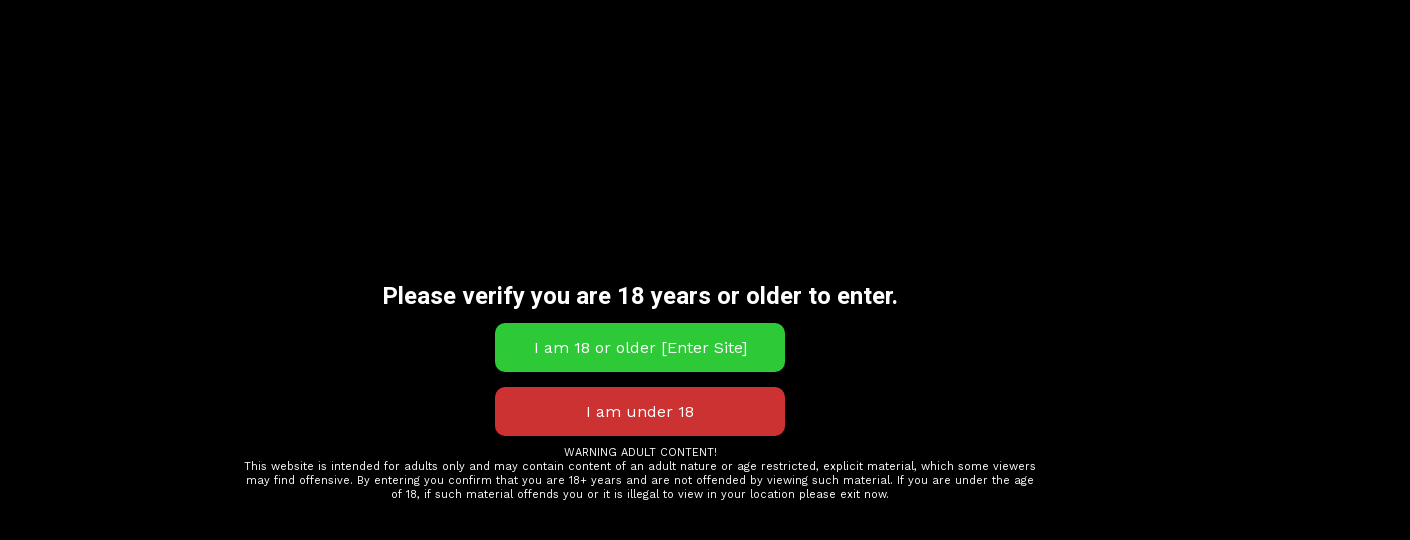

--- FILE ---
content_type: text/css
request_url: https://redixx.com/wp-content/litespeed/css/f5590e84499159ef14b3acfc0de4249d.css?ver=4249d
body_size: 579
content:
#evav-overlay-wrap{position:fixed;height:100%;width:100%;background:rgb(0 0 0 / .8);z-index:9999999999;display:none;top:0;left:0}#evav-overlay{position:relative;width:100%;z-index:9999999998;color:#FFF;text-align:center;margin:0 auto;top:50%;transform:translateY(-50%)}#evav_verify_form{margin-bottom:8px!important}#evav-overlay .disclaimer{max-width:800px;margin:10px auto .5em}#evav-overlay .disclaimer p{font-size:11px;line-height:14px;margin:.1em;text-align:center}#evav-overlay .disclaimer a:hover{color:dodgerblue}#evav-overlay .disclaimer a{background:none!important;color:#fff;text-decoration:underline}#evav-overlay img{max-width:100%;max-height:30vh;display:inline-block}#evav-overlay input:not([type=checkbox]){border-color:#fff0;border-width:0;width:250px;padding:15px 0;line-height:initial;border-radius:10px;font-weight:400;font-size:16px;color:#fff;-webkit-appearance:none;-moz-appearance:none;cursor:pointer;float:none!important;text-align:center!important;text-decoration:none!important}#evav-overlay input:focus:not([type=checkbox]){outline:none;box-shadow:0 0 12px 1px cyan}#evav-overlay input:hover:not([type=checkbox]){box-shadow:0 0 3px 1px blanchedalmond;text-decoration:none!important}#evav-overlay h2{font-size:28px;font-weight:400;background:none!important;color:#fff;margin:12px 0 12px;padding:0 0 0}#evav-overlay p{font-size:18px;line-height:1.4em;font-weight:400;background:none!important;color:#fff;padding:0;margin:8px auto 10px;max-width:800px}#evav-overlay h3{font-size:24px;font-weight:700;background:none!important;color:#fff;margin:32px 0 12px;padding:0}#evav-overlay .submit{margin-bottom:0}.evav_buttons input{text-transform:initial}#evav-overlay input[type=text]{width:50px;outline:none}#evav-overlay #evav_verify_y{width:70px}.evav-error{font-size:16px;font-weight:400;font-style:italic;line-height:1.2em;padding:0 12px 12px;color:#fff;background:none!important}#evav_confirm_age{background-color:#2dc937;margin-bottom:15px}#evav_not_confirm_age{background-color:#cc3232}#evav_verify_form label{font-size:12px!important;font-weight:normal!important;color:#FFF!important}#evav-overlay input[type=checkbox]{width:auto!important;margin-top:1em;vertical-align:initial;cursor:pointer}@media screen and (max-width:900px){#evav-overlay{width:98%;max-width:100%;max-height:100vh}#evav-overlay h2{font-size:28px}#evav-overlay p{max-width:95%;margin:.1em auto 0;padding:0}#evav-overlay .disclaimer{max-width:98%}#evav-overlay h3{font-size:22px;margin:15px 0 12px}.evav-error{font-size:16px;padding:0 10px 10px}#evav-overlay img{max-width:100%;max-height:25vh;margin-bottom:5px}#evav-overlay input[type=checkbox]{margin-top:1em;height:10px}}@media screen and (max-height:600px){#evav-overlay h2{font-size:20px}#evav-overlay p{font-size:14px;line-height:1.2em}#evav-overlay h3{font-size:16px;margin:10px 0 10px}.evav-error{font-size:14px;padding:0 10px 8px}#evav-overlay img{max-width:100%;max-height:12vh;margin-bottom:2px}#evav-overlay input{width:175px;padding:15px 0;display:inline-block}#evav-overlay .submit{font-size:small}#evav-overlay input[type=checkbox]{margin-top:1em}}@media screen and (max-width:375px){#evav-overlay h2{font-size:20px}#evav-overlay p{font-size:14px;line-height:1.2em}#evav-overlay h3{font-size:18px;margin:10px 0 10px}.evav-error{font-size:14px;padding:0 10px 8px}#evav-overlay img{max-width:100%;max-height:18vh;margin-bottom:2px}}@media screen and (max-height:415px){#evav-overlay h2{font-size:18px;margin:2px}#evav-overlay p{font-size:14px;line-height:1.2em;margin:0 auto}#evav-overlay .disclaimer{margin:10px auto 0}#evav-overlay .disclaimer p{font-size:9px}#evav-overlay h3{font-size:18px;margin:10px auto 10px}#evav-overlay img{max-width:90%;max-height:12vh}#evav-overlay input:not([type=checkbox]){padding:12px 0}#evav-overlay .submit{font-size:small}#evav-overlay input[type=checkbox]{margin-top:.5em;height:10px}.evav-error{padding:0 10px 8px;font-size:14px}}@media screen and (max-height:320px){#evav-overlay img{display:none}}

--- FILE ---
content_type: text/css
request_url: https://redixx.com/wp-content/litespeed/css/85693b5f367f67b0ffd758c0d224339e.css?ver=4339e
body_size: 1580
content:
.fn_cs_cats_list ul{margin:0;padding:0;display:flex;flex-wrap:wrap;list-style-type:none;justify-content:center;align-items:center;margin-left:-30px}.fn_cs_cats_list li{margin:0;padding:0;margin-left:30px;margin-bottom:30px}.fn_cs_cats_list .img_holder{width:150px;height:150px;border-radius:100%;box-shadow:var(--mow-box-shadow);margin-bottom:22px;position:relative;background-size:cover;background-repeat:no-repeat;background-position:center center}.fn_cs_cats_list .img_holder a{position:absolute;top:0;left:0;right:0;bottom:0}.fn_cs_cats_list .img_holder[data-bg-img=""]{background-color:#91a29b}.fn_cs_cats_list .name{margin:0;padding:0;text-align:center;font-size:18px;font-weight:600;text-transform:uppercase;font-family:var(--hff);color:var(--mow-hc);margin-bottom:2px}.fn_cs_cats_list .count{margin:0;padding:0;text-align:center;font-family:var(--bff);font-size:18px;font-weight:500;color:var(--mow-bc);margin-bottom:-7px}.fn_cs_cats_list .item{display:flex;flex-direction:column;align-items:center;width:170px}.fn_cs_searchbox{position:relative;overflow:hidden}.fn_cs_searchbox .searchform{max-width:1040px;margin:0 auto}.fn_cs_searchbox .searchbox{background-color:#000;padding:110px 0 120px}.fn_cs_searchbox .main_form{display:flex;gap:10px;border-bottom:1px solid #fff}.fn_cs_searchbox .input{flex:auto}.fn_cs_searchbox .input input{width:100%;display:block;height:60px;padding:0;border:none;outline:none;background:none;font-size:24px;font-family:var(--bff);font-weight:400;color:#fff}.fn_cs_searchbox .input input:focus{background-color:#fff0}.fn_cs_searchbox .search{display:flex;align-items:center}.fn_cs_searchbox .search input{height:40px;border:none;outline:none;padding:0 48px;border-radius:20px;font-size:14px;font-weight:900;text-transform:uppercase;font-family:var(--hff);color:#080808;background-color:#fff;cursor:pointer;transition:.3s;display:block}.fn_cs_searchbox .search input:hover{background-color:var(--mow-mc1);color:var(--mow-contrast-text)}.fn_cs_searchbox .label{display:block;text-align:center;font-family:var(--hff);font-weight:900;font-size:14px;color:#fff;text-transform:uppercase;margin-bottom:4px}.fn_cs_searchbox .popular_cats{padding-top:35px}.fn_cs_searchbox .cats{display:flex;justify-content:center;align-items:center;flex-wrap:wrap;margin-left:-10px}.fn_cs_searchbox .cats a{text-decoration:none;margin:10px 0 0 10px;height:30px;border-radius:15px;line-height:28px;font-family:var(--hff);border:1px solid #fff;color:#fff;font-size:14px;font-weight:700;text-transform:uppercase;padding:0 19px}.fn_cs_searchbox .cats a:hover{color:var(--mow-mc1);border-color:var(--mow-mc1)}.fn_cs_searchbox .top_titles{margin-bottom:-24px}.fn_cs_searchbox .item{margin:0;padding:0;white-space:nowrap;font-size:100px;text-transform:uppercase;font-weight:900;line-height:1;font-family:var(--hff);color:#000;position:relative;padding-right:150px}.fn_cs_searchbox .item_sep{width:50px;display:block;position:absolute;right:50px;top:50%;margin-top:-9px;height:4px;background-color:#000}.fn_cs_searchbox .item_sep:before,.fn_cs_searchbox .item_sep:after{content:'';position:absolute;width:4px;height:28px;transform:skew(-25deg);background-color:#000;transform-origin:bottom;left:11px;top:-12px}.fn_cs_searchbox .item_sep:before{left:23px}.fn_cs_team_members .member_list{margin:0;padding:0;list-style-type:none;display:flex;margin-left:-30px;flex-wrap:wrap}.fn_cs_team_members .member_item{margin:0;padding:0;padding-left:30px;margin-bottom:30px;width:50%}.fn_cs_team_members .item{width:100%;border:1px solid var(--mow-border-color);border-radius:5px;box-shadow:var(--mow-box-shadow);padding:39px}.fn_cs_team_members .member_top{display:flex}.fn_cs_team_members .img_holder{width:180px;min-width:180px;overflow:hidden;margin-right:30px}.fn_cs_team_members .img_holder img{aspect-ratio:1 / 1;object-fit:cover;border-radius:5px;box-shadow:var(--mow-box-shadow)}.fn_cs_team_members .name{margin:0;padding:0;font-size:30px;line-height:36px;font-weight:600;margin-bottom:2px}.fn_cs_team_members .occ{margin:0;padding:0;font-size:18px;font-weight:600;color:var(--mow-bc);margin-bottom:14px}.fn_cs_team_members .mow_fn_share .share_wrapper ul{flex-wrap:wrap}.fn_cs_team_members .member_bottom{margin-top:32px}.fn_cs_team_members .member_bottom p{margin:0;padding:0;font-weight:500;font-size:18px;line-height:1.5;font-family:var(--bff)}.fn_cs_team_members .member_info{display:flex;flex-direction:column;justify-content:center}@media(max-width:1400px){.fn_cs_team_members .img_holder{width:150px;min-width:150px}.fn_cs_team_members .name{font-size:26px}.fn_cs_team_members .item{padding:29px}}@media(max-width:1200px){.fn_cs_team_members .img_holder{width:120px;min-width:120px}.fn_cs_team_members .item{padding:19px}}@media(max-width:768px){.fn_cs_team_members .member_item{width:100%}}@media(max-width:480px){.fn_cs_team_members .img_holder{width:180px;min-width:180px}.fn_cs_team_members .member_item{width:100%}.fn_cs_team_members .member_top{flex-direction:column}.fn_cs_team_members .img_holder{margin:0 0 20px 0}.fn_cs_team_members .name{font-size:20px}.fn_cs_team_members .occ{font-size:16px}}.fn__cs_gallery_collage_a ul{margin:0;padding:0;list-style-type:none;display:grid;grid-template-columns:repeat(12,1fr);grid-gap:10px}.fn__cs_gallery_collage_a li{margin:0;padding:0;list-style-type:inherit}.fn__cs_gallery_collage_a li img{width:100%;display:block;object-fit:cover;aspect-ratio:5 / 3.3}.fn__cs_gallery_collage_a li:nth-child(9n+1),.fn__cs_gallery_collage_a li:nth-child(9n+2),.fn__cs_gallery_collage_a li:nth-child(9n+3){grid-column:span 4}.fn__cs_gallery_collage_a li:nth-child(9n+4),.fn__cs_gallery_collage_a li:nth-child(9n+5){grid-column:span 6}.fn__cs_gallery_collage_a li:nth-child(9n+6),.fn__cs_gallery_collage_a li:nth-child(9n+7),.fn__cs_gallery_collage_a li:nth-child(9n+8),.fn__cs_gallery_collage_a li:nth-child(9n+9){grid-column:span 3}.fn__cs_gallery_collage_b ul{margin:0;padding:0;list-style-type:none;display:grid;grid-template-columns:repeat(3,1fr);grid-gap:10px}.fn__cs_gallery_collage_b li{margin:0;padding:0;list-style-type:inherit}.fn__cs_gallery_collage_b li img{width:100%;display:block;object-fit:cover;aspect-ratio:5 / 3.3}.fn__cs_gallery_collage_b li:nth-child(12n+4){grid-column:span 2;grid-row:span 2}.fn__cs_gallery_collage_b li:nth-child(12n+11){grid-column:span 2;grid-row:span 2}.fn__cs_gallery_collage_g ul{margin:0;padding:0;list-style-type:none;display:grid;grid-template-columns:repeat(3,1fr);grid-gap:10px}.fn__cs_gallery_collage_g li{margin:0;padding:0;list-style-type:inherit}.fn__cs_gallery_collage_g li img{width:100%;display:block;object-fit:cover;aspect-ratio:5 / 3.3}.fn__cs_gallery_collage_g li:nth-child(6n+1){grid-column:span 2;grid-row:span 2}.fn__cs_gallery_collage_g li:nth-child(6n+5){grid-column:span 2;grid-row:span 2}.fn__cs_gallery_masonry .fn__masonry{margin:0;padding:0;position:relative;margin-left:-20px;display:-webkit-flex;display:-moz-flex;display:-ms-flex;display:-o-flex;display:flex;flex-wrap:wrap;list-style-type:none}.fn__cs_gallery_masonry .fn__masonry .mas__in{margin:0;padding:0;list-style-type:inherit;width:25%;padding-left:20px;margin-bottom:20px}.fn__cs_gallery_masonry .fn__masonry .mas__in img{display:block;width:100%}.fn__cs_gallery_masonry[data-cols="3"] .fn__masonry .mas__in{width:33.3333%}.fn__cs_gallery_masonry[data-cols="2"] .fn__masonry .mas__in{width:25%}.fn__cs_gallery_masonry[data-cols="1"] .fn__masonry .mas__in{width:100%}@media(max-width:1040px){.fn__cs_gallery_masonry[data-cols="4"] .fn__masonry .mas__in,.fn__cs_gallery_masonry[data-cols="3"] .fn__masonry .mas__in{width:50%}}@media(max-width:768px){.fn__cs_gallery_masonry[data-cols="4"] .fn__masonry .mas__in,.fn__cs_gallery_masonry[data-cols="2"] .fn__masonry .mas__in,.fn__cs_gallery_masonry[data-cols="3"] .fn__masonry .mas__in{width:100%}}.fn__cs_gallery_grid ul{margin:0;padding:0;position:relative;margin-left:-20px;display:-webkit-flex;display:-moz-flex;display:-ms-flex;display:-o-flex;display:flex;flex-wrap:wrap;list-style-type:none}.fn__cs_gallery_grid li{margin:0;padding:0;list-style-type:inherit;width:25%;padding-left:20px;margin-bottom:20px}.fn__cs_gallery_grid li img{display:block;width:100%;aspect-ratio:1;object-fit:cover}.fn__cs_gallery_grid[data-cols="1"] li{width:100%}.fn__cs_gallery_grid[data-cols="2"] li{width:50%}.fn__cs_gallery_grid[data-cols="3"] li{width:33.3333%}.fn__cs_gallery_grid[data-cols="4"] li{width:25%}@media(max-width:1040px){.fn__cs_gallery_grid[data-cols="3"] li,.fn__cs_gallery_grid[data-cols="4"] li{width:50%}}@media(max-width:768px){.fn__cs_gallery_grid[data-cols="3"] li,.fn__cs_gallery_grid[data-cols="4"] li{width:100%}}.fn__lightgallery_lightbox .lg-actions .lg-prev,.fn__lightgallery_lightbox .lg-actions .lg-next{width:60px;height:60px;border-radius:100%;border:none;background:rgb(255 255 255 / .1);font-size:24px;outline:none;display:flex;align-items:center;justify-content:center}.fn__lightgallery_lightbox .lg-actions .lg-prev:hover,.fn__lightgallery_lightbox .lg-actions .lg-next:hover{background-color:rgb(255 255 255 / .2)}.fn__cs_gallery_mosaic .item-group:nth-child(even) ul{-ms-align-items:flex-start;align-items:flex-start}.fn__cs_gallery_mosaic .item-group:nth-child(odd) ul{-ms-align-items:flex-end;align-items:flex-end}.fn__cs_gallery_mosaic ul{list-style-type:none;margin:0;padding:0;display:-webkit-flex;display:-moz-flex;display:-ms-flex;display:-o-flex;display:flex;flex-wrap:wrap;margin-left:-20px}.fn__cs_gallery_mosaic li{margin:0;padding:0;padding-left:20px;margin-bottom:20px;width:16.6666%}.fn__cs_gallery_mosaic .img_holder img{width:100%;height:auto;display:block;object-fit:cover;aspect-ratio:1 / 1}.fn__cs_gallery_mosaic .img_holder{width:100%;padding:18px;border:2px solid var(--mow-border-color);border-radius:10px;position:relative;transition:all .3s ease}.fn__cs_gallery_mosaic .item_in{position:relative}@media(max-width:830px){.fn__cs_gallery_mosaic li{width:100%!important}}